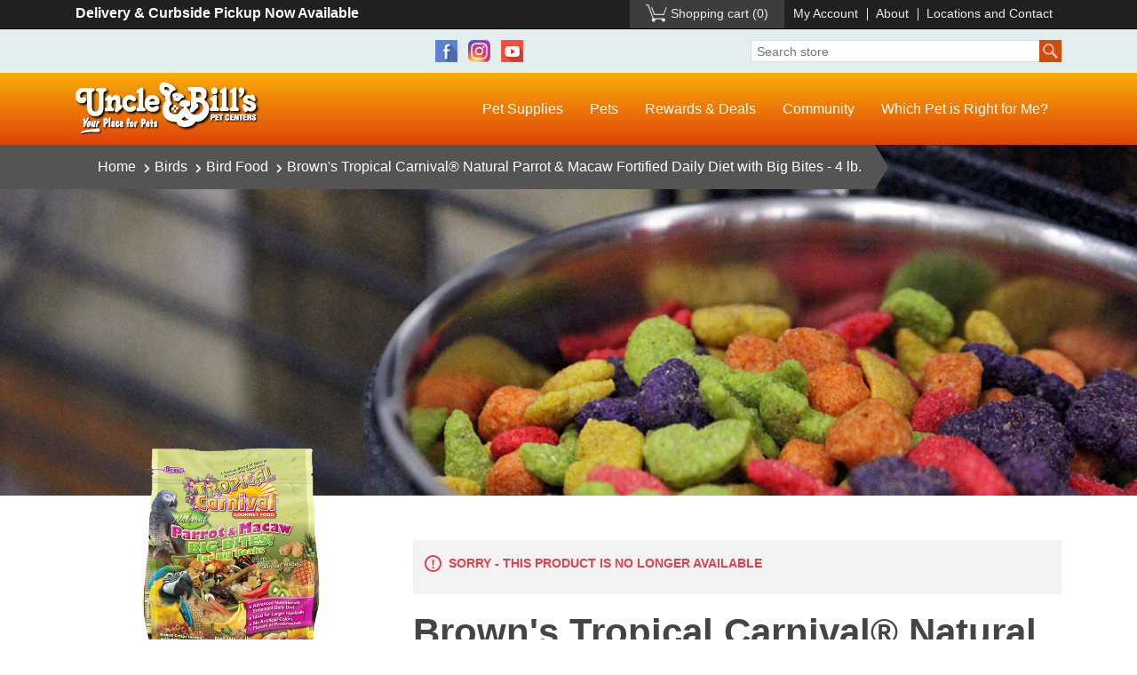

--- FILE ---
content_type: text/html; charset=utf-8
request_url: https://store.unclebills.com/browns-tropical-carnival-natural-parrot-macaw-fortified-daily-diet-with-big-bites-4-lb
body_size: 15109
content:
<!DOCTYPE html><html lang="en" dir="ltr" class="html-product-details-page"><head><title>Uncle Bill&#x27;s Pet Centers. Brown&#x27;s Tropical Carnival&#xAE; Natural Parrot &amp; Macaw Fortified Daily Diet with Big Bites - 4 lb.</title><meta charset="UTF-8"><meta name="description" content="At Uncle Bill’s Pet Center, we not only offer Brown’s bird food for sale, we also employ a highly trained staff that can assist you in finding an appropriate formula. Brown’s® Tropical Carnival® Natural Parrot &amp; Macaw Food is fortified with vitamins and minerals. It’s an all-in-one food and treat that provides an enticing and stimulating eating experience for your companion pet. Tropical Carnival® is jam-packed with a medley of delicacies to satisfy your pet’s hunger cravings, and it’s specifically formulated for large birds’ daily dietary needs. We will be glad to work with you to ensure that you feed your bird quality avian food and seed for optimal health and happiness by providing the best selection and value on premium bird food for sale in Indiana."><meta name="keywords" content=""><meta name="generator" content="nopCommerce"><meta name="viewport" content="width=device-width, initial-scale=1"><meta name="google-site-verification" content="FjsjJfMsJ8pNs5H83CGOTszO-wwGPfcmkWZjJoMjOrk"><meta property="og:type" content="product"><meta property="og:title" content="Brown's Tropical Carnival® Natural Parrot &amp; Macaw Fortified Daily Diet with Big Bites - 4 lb."><meta property="og:description" content="At Uncle Bill’s Pet Center, we not only offer Brown’s bird food for sale, we also employ a highly trained staff that can assist you in finding an appropriate formula. Brown’s® Tropical Carnival® Natural Parrot &amp; Macaw Food is fortified with vitamins and minerals. It’s an all-in-one food and treat that provides an enticing and stimulating eating experience for your companion pet. Tropical Carnival® is jam-packed with a medley of delicacies to satisfy your pet’s hunger cravings, and it’s specifically formulated for large birds’ daily dietary needs. We will be glad to work with you to ensure that you feed your bird quality avian food and seed for optimal health and happiness by providing the best selection and value on premium bird food for sale in Indiana."><meta property="og:image" content="https://s3.amazonaws.com/store.unclebills.com/1075006.png"><meta property="og:image:url" content="https://s3.amazonaws.com/store.unclebills.com/1075006.png"><meta property="og:url" content="https://store.unclebills.com/browns-tropical-carnival-natural-parrot-macaw-fortified-daily-diet-with-big-bites-4-lb"><meta property="og:site_name" content="Uncle Bill's Pet Center"><meta property="twitter:card" content="summary"><meta property="twitter:site" content="Uncle Bill's Pet Center"><meta property="twitter:title" content="Brown's Tropical Carnival® Natural Parrot &amp; Macaw Fortified Daily Diet with Big Bites - 4 lb."><meta property="twitter:description" content="At Uncle Bill’s Pet Center, we not only offer Brown’s bird food for sale, we also employ a highly trained staff that can assist you in finding an appropriate formula. Brown’s® Tropical Carnival® Natural Parrot &amp; Macaw Food is fortified with vitamins and minerals. It’s an all-in-one food and treat that provides an enticing and stimulating eating experience for your companion pet. Tropical Carnival® is jam-packed with a medley of delicacies to satisfy your pet’s hunger cravings, and it’s specifically formulated for large birds’ daily dietary needs. We will be glad to work with you to ensure that you feed your bird quality avian food and seed for optimal health and happiness by providing the best selection and value on premium bird food for sale in Indiana."><meta property="twitter:image" content="https://s3.amazonaws.com/store.unclebills.com/1075006.png"><meta property="twitter:url" content="https://store.unclebills.com/browns-tropical-carnival-natural-parrot-macaw-fortified-daily-diet-with-big-bites-4-lb"><script type="application/ld+json">{"@context":"https://schema.org","@type":"Product","name":"Brown's Tropical Carnival® Natural Parrot & Macaw Fortified Daily Diet with Big Bites - 4 lb.","sku":"1075006","gtin":"042934446905","mpn":"","description":"At Uncle Bill’s Pet Center, we not only offer Brown’s bird food for sale, we also employ a highly trained staff that can assist you in finding an appropriate formula. Brown’s® Tropical Carnival® Natural Parrot & Macaw Food is fortified with vitamins and minerals. It’s an all-in-one food and treat that provides an enticing and stimulating eating experience for your companion pet. Tropical Carnival® is jam-packed with a medley of delicacies to satisfy your pet’s hunger cravings, and it’s specifically formulated for large birds’ daily dietary needs. We will be glad to work with you to ensure that you feed your bird quality avian food and seed for optimal health and happiness by providing the best selection and value on premium bird food for sale in Indiana.","image":"https://s3.amazonaws.com/store.unclebills.com/1075006.png","brand":[{"@type":"Brand","name":"Brown's"}],"offers":{"@type":"Offer","url":"https://store.unclebills.com/browns-tropical-carnival-natural-parrot-macaw-fortified-daily-diet-with-big-bites-4-lb","availability":"https://schema.org/OutOfStock","price":"25.99","priceCurrency":"USD"},"review":[],"hasVariant":[]}</script><script type="application/ld+json">{"@context":"https://schema.org","@type":"BreadcrumbList","itemListElement":[{"@type":"ListItem","position":1,"item":{"@id":"https://store.unclebills.com/birds","name":"Birds"}},{"@type":"ListItem","position":2,"item":{"@id":"https://store.unclebills.com/bird-food","name":"Bird Food"}},{"@type":"ListItem","position":3,"item":{"@id":"https://store.unclebills.com/browns-tropical-carnival-natural-parrot-macaw-fortified-daily-diet-with-big-bites-4-lb","name":"Brown's Tropical Carnival® Natural Parrot & Macaw Fortified Daily Diet with Big Bites - 4 lb."}}]}</script><link rel="stylesheet" href="/css/u10cdsnep_sezn80kj1l4w.styles.css?v=TYkDeTQLzSf8yk2pXmrDGnjrOoc"><body><input name="__RequestVerificationToken" type="hidden" value="CfDJ8H_z9Bj04rJEgNzY_FNdmL0-P7ckEs3vvcLfaUC7WKndrAeCYNSJ79jzc8uMA9I9iH3yuEs9E7y9tO6LVrsvgYhx1aOhMZveD8pjHzjIVd4fmjrQMhsjWxaTGIlJn7rIkI6oquqoS5cmNhl5TFG3iAA"><div class="ajax-loading-block-window" style="display:none"></div><div id="dialog-notifications-success" role="status" aria-live="polite" aria-atomic="true" title="Notification" style="display:none"></div><div id="dialog-notifications-error" role="alert" aria-live="assertive" aria-atomic="true" title="Error" style="display:none"></div><div id="dialog-notifications-warning" role="alert" aria-live="assertive" aria-atomic="true" title="Warning" style="display:none"></div><div id="bar-notification" class="bar-notification-container" role="status" aria-live="polite" aria-atomic="true" data-close="Close"></div><div class="master-wrapper-page"><div class="header"><div class="topnav"><div class="container"><div class="row"><div class="text-left col-sm-4">Delivery &amp; Curbside Pickup Now Available</div><div class="text-right col-sm-8"><div class="header-links"><ul><li id="topcartlink"><a href="/cart" class="ico-cart ico-cart-empty"> <span class="cart-label">Shopping cart</span> <span class="cart-qty">(0)</span> </a><li><a href="/customer/info" class="ico-account">My Account</a><li><a href="https://www.unclebills.com/about">About</a><li><a href="https://www.unclebills.com/locations-and-contact">Locations and Contact</a></ul></div></div></div></div></div><div class="social-search"><div class="container"><div class="row"><div class="col-sm-2"></div><div style="text-align:center" class="col-sm-6"><ul class="networks"><li class="facebook"><a href="https://www.facebook.com/unclebillspets" target="_blank" rel="noopener noreferrer">Facebook</a><li class="instagram"><a href="https://www.instagram.com/unclebillspets" target="_blank">Instagram</a><li class="youtube"><a href="https://www.youtube.com/user/unclebillspets" target="_blank" rel="noopener noreferrer">YouTube</a></ul></div><div class="col-sm-4"><form method="get" id="small-search-box-form" action="/search"><input type="text" class="search-box-text" id="small-searchterms" autocomplete="off" name="q" placeholder="Search store" aria-label="Search store"> <button type="submit" class="button-1 search-box-button">Search</button></form></div></div></div></div><div class="mainnav"><div class="container"><div class="mainnav-bar row"><div class="col-sm-5 col-lg-3"><div class="logo"><a href="https://www.unclebills.com">Uncle Bill's Pet Centers</a></div></div><div class="col-sm-7 col-lg-9"><div class="popup-box d-none"><a class="close-btn" onclick="$(&#34;.popup-box&#34;).addClass(&#34;d-none&#34;)">X</a><div class="popup-header row"><div class="col-4"><img src="/Themes/Unclebills/Content/images/logo-black-clear.png"></div><div class="col-8"><h2>Welcome!</h2></div></div><div class="popup-body"><p><strong>Uncle Bill's <span style="color:#e24a14">NEW</span> Online Store</strong><br>is now offering our customers<br><em>online ordering <span style="text-decoration:underline">for in-store pickup!</span></em></div><div class="popup-notice"><p>Orders are typically ready for pickup at one of our store locations <strong>within 3 hours</strong> after purchase.<p style="text-align:right"><em><super>*</super>Item availability varies by location.</em></div><div class="popup-footer"><a onclick="$(&#34;.popup-box&#34;).addClass(&#34;d-none&#34;)">Continue Shopping</a></div></div><div class="top-menu notmobile"><ul><li class="dropdown nav-megalevel"><a href="/"><span>Pet Supplies</span></a><ul><li class="dogs"><a href="/dogs"><span>Dogs</span></a><ul><li><a href="/dry-dog-food"><span>Dry Dog Food</span></a><li><a href="/wet-dog-food"><span>Wet Dog Food</span></a><li><a href="/dog-treats"><span>Dog Treats</span></a><li><a href="/dog-toys"><span>Dog Toys</span></a><li><a href="/dog-grooming-items"><span>Dog Grooming Items</span></a><li><a href="/dog-bowls-waterers-and-feeders"><span>Dog Bowls, Waterers and Feeders</span></a><li><a href="/dog-health-maintenance"><span>Dog Health & Maintenance</span></a><li><a href="/dog-flea-and-tick-treatments"><span>Dog Flea and Tick Treatments</span></a></ul><li class="cats"><a href="/cats"><span>Cats</span></a><ul><li><a href="/dry-cat-food"><span>Dry Cat Food</span></a><li><a href="/wet-cat-food"><span>Wet Cat Food</span></a><li><a href="/cat-treats"><span>Cat Treats</span></a><li><a href="/cat-litter"><span>Cat Litter</span></a><li><a href="/cat-toys"><span>Cat Toys</span></a><li><a href="/cat-flea-and-tick-treatments"><span>Cat Flea and Tick Treatments</span></a><li><a href="/cat-furniture"><span>Cat Furniture</span></a><li><a href="/cat-health-maintenance"><span>Cat Health & Maintenance</span></a></ul><li class="aquatics"><a href="/aquatics"><span>Aquatics</span></a><ul><li><a href="/fish-food"><span>Fish Food</span></a><li><a href="/aquariums-kits"><span>Aquariums &amp; Kits</span></a><li><a href="/aquarium-lights"><span>Aquarium Lights</span></a><li><a href="/aquarium-water-care-conditioners"><span>Aquarium Water Care & Conditioners</span></a><li><a href="/aquarium-filters-and-refills"><span>Aquarium Filters and Refills</span></a><li><a href="/aquarium-maintenance-cleaning"><span>Aquarium Maintenance and Cleaning</span></a></ul><li class="birds"><a href="/birds"><span>Birds</span></a><ul><li><a href="/bird-food"><span>Bird Food</span></a><li><a href="/bird-cages"><span>Bird Cages</span></a><li><a href="/bird-toys"><span>Bird Toys</span></a><li><a href="/bird-treats"><span>Bird Treats</span></a><li><a href="/bird-accessories-supplements"><span>Bird Accessories & Supplements</span></a></ul><li class="small-animals"><a href="/small-animals"><span>Small Animals</span></a><ul><li><a href="/small-animal-food"><span>Small Animal Food</span></a><li><a href="/small-animal-bedding-and-litter"><span>Small Animal Bedding and Litter</span></a><li><a href="/small-animal-kits-cages"><span>Small Animal Kits &amp; Cages</span></a><li><a href="/small-animal-treats-hay-and-chews"><span>Small Animal Treats, Hay, and Chews</span></a><li><a href="/small-animal-and-cage-accessories"><span>Small Animal and Cage Accessories</span></a></ul><li class="reptiles-amphibians"><a href="/reptiles-amphibians"><span>Reptiles &amp; Amphibians</span></a><ul><li><a href="/reptile-food"><span>Reptile Food</span></a><li><a href="/reptile-substrate"><span>Reptile Substrate</span></a><li><a href="/reptile-terrariums-and-kits"><span>Reptile Terrariums and Kits</span></a><li><a href="/reptile-amphibian-light-bulbs-fixtures"><span>Reptile & Amphibian Light Bulbs & Fixtures</span></a><li><a href="/reptile-heaters"><span>Reptile Heaters</span></a><li><a href="/reptile-accessories"><span>Reptile Accessories</span></a></ul></ul><li class="dropdown nav-megalevel"><a href="https://www.unclebills.com/pets-and-pet-supplies">Pets</a><ul><li><a href="https://www.unclebills.com/pets-and-pet-supplies/dogs"><span>Dogs</span></a><ul><li><a href="https://www.unclebills.com/puppies-for-sale-directory"><span>Puppies for Sale</span></a><li><a href="https://www.unclebills.com/pets-and-pet-supplies/dogs/why-buy-a-puppy-from-uncle-bill's"><span>Why Buy a Puppy from Uncle Bill's</span></a><li><a href="https://www.unclebills.com/pets-and-pet-supplies/dogs/dog-food"><span>Dog Food</span></a><li><a href="https://www.unclebills.com/pets-and-pet-supplies/dogs/breeders"><span>Breeders</span></a><li><a href="https://www.unclebills.com/pets-and-pet-supplies/dogs/which-dog-breed-is-right-for-me"><span>Which Dog Breed is Right For Me?</span></a><li><a href="https://www.unclebills.com/pets-and-pet-supplies/dogs/before-you-adopt"><span>Before You Adopt</span></a><li><a href="https://www.unclebills.com/pets-and-pet-supplies/dogs/dog-training-class"><span>Dog Training Class</span></a></ul><li><a href="https://www.unclebills.com/pets-and-pet-supplies/cats"><span>Cats</span></a><ul><li><a href="https://www.unclebills.com/pets-and-pet-supplies/cats/cat-food"><span>Cat Food</span></a><li><a href="https://www.unclebills.com/pets-and-pet-supplies/cats/bengal-cats"><span>Bengal Cats</span></a><li><a href="https://www.unclebills.com/pets-and-pet-supplies/cats/himalayan-cats"><span>Himalayan Cats</span></a><li><a href="https://www.unclebills.com/pets-and-pet-supplies/cats/persian-cats"><span>Persian Cats</span></a><li><a href="https://www.unclebills.com/pets-and-pet-supplies/cats/siamese-cats"><span>Siamese Cats</span></a><li><a href="https://www.unclebills.com/pets-and-pet-supplies/cats/kitten-gallery"><span>Kitten Gallery</span></a></ul><li><a href="https://www.unclebills.com/pets-and-pet-supplies/aquatics"><span>Aquatics</span></a><ul><li><a href="https://www.unclebills.com/pets-and-pet-supplies/aquatics/aquatics-blog"><span>Aquatics Blog</span></a><li><a href="https://www.unclebills.com/pets-and-pet-supplies/aquatics/popular-freshwater-fish"><span>Popular Freshwater Fish</span></a><li><a href="https://www.unclebills.com/pets-and-pet-supplies/aquatics/popular-saltwater-fish"><span>Popular Saltwater Fish</span></a></ul><li><a href="https://www.unclebills.com/pets-and-pet-supplies/birds"><span>Birds</span></a><ul><li><a href="https://www.unclebills.com/pets-and-pet-supplies/birds/canaries"><span>Canaries</span></a><li><a href="https://www.unclebills.com/pets-and-pet-supplies/birds/cockatiels"><span>Cockatiels</span></a><li><a href="https://www.unclebills.com/pets-and-pet-supplies/birds/conures"><span>Conures</span></a><li><a href="https://www.unclebills.com/pets-and-pet-supplies/birds/finches"><span>Finches</span></a><li><a href="https://www.unclebills.com/pets-and-pet-supplies/birds/parakeets"><span>Parakeets</span></a><li><a href="https://www.unclebills.com/pets-and-pet-supplies/birds/parrots"><span>Parrots</span></a><li><a href="https://www.unclebills.com/pets-and-pet-supplies/birds/bird-coloring-pages"><span>Bird Coloring Pages</span></a></ul><li><a href="https://www.unclebills.com/pets-and-pet-supplies/small-animals"><span>Small Animals</span></a><ul><li><a href="https://www.unclebills.com/pets-and-pet-supplies/small-animals/gerbils"><span>Gerbils</span></a><li><a href="https://www.unclebills.com/pets-and-pet-supplies/small-animals/guinea-pigs"><span>Guinea Pigs</span></a><li><a href="https://www.unclebills.com/pets-and-pet-supplies/small-animals/ferrets"><span>Ferrets</span></a><li><a href="https://www.unclebills.com/pets-and-pet-supplies/small-animals/hamsters"><span>Hamsters</span></a><li><a href="https://www.unclebills.com/pets-and-pet-supplies/small-animals/rabbits"><span>Rabbits</span></a><li><a href="https://www.unclebills.com/pets-and-pet-supplies/small-animals/critter-coloring-pages"><span>Critter Coloring Pages</span></a></ul><li><a href="https://www.unclebills.com/pets-and-pet-supplies/reptiles-amphibians"><span>Reptiles & Amphibians</span></a><ul><li><a href="https://www.unclebills.com/pets-and-pet-supplies/reptiles-amphibians/frogs-toads"><span>Frogs & Toads</span></a><li><a href="https://www.unclebills.com/pets-and-pet-supplies/reptiles-amphibians/lizards-geckos-salamanders"><span>Lizards, Geckos, & Salamanders</span></a><li><a href="https://www.unclebills.com/pets-and-pet-supplies/reptiles-amphibians/snakes"><span>Snakes</span></a><li><a href="https://www.unclebills.com/pets-and-pet-supplies/reptiles-amphibians/tortoises-turtles"><span>Tortoises & Turtles</span></a></ul><li><a href="https://www.unclebills.com/pets-and-pet-supplies/unusual-pets"><span>Unusual & Exotic Pets</span></a><ul><li><a href="https://www.unclebills.com/pets-and-pet-supplies/unusual-pets/chinchillas"><span>Chinchillas</span></a><li><a href="https://www.unclebills.com/pets-and-pet-supplies/unusual-pets/emperor-scorpions"><span>Emperor Scorpions</span></a><li><a href="https://www.unclebills.com/pets-and-pet-supplies/unusual-pets/hedgehogs"><span>Hedgehogs</span></a><li><a href="https://www.unclebills.com/pets-and-pet-supplies/unusual-pets/land-hermit-crabs"><span>Land Hermit Crabs</span></a><li><a href="https://www.unclebills.com/pets-and-pet-supplies/unusual-pets/madagascar-hissing-cockroaches"><span>Madagascar Hissing Cockroaches</span></a><li><a href="https://www.unclebills.com/pets-and-pet-supplies/unusual-pets/sugar-gliders"><span>Sugar Gliders</span></a><li><a href="https://www.unclebills.com/pets-and-pet-supplies/unusual-pets/tarantulas"><span>Tarantulas</span></a></ul></ul><li class="dropdown"><a href="https://www.unclebills.com/rewards-deals">Rewards &amp; Deals</a><ul><li><a href="https://www.unclebills.com/rewards-deals/product-specials"><span>Current Specials</span></a><li><a href="https://www.unclebills.com/rewards-deals/extra-value-card"><span>Extra Value Card</span></a><li><a href="https://www.unclebills.com/rewards-deals/frequent-buyer-program"><span>Frequent Buyer Program</span></a><li><a href="https://www.unclebills.com/rewards-deals/free-goldfish"><span>Free Goldfish</span></a></ul><li class="dropdown"><a href="https://www.unclebills.com/community">Community</a><ul><li><a href="https://www.unclebills.com/community/employment"><span>Employment</span></a><li><a href="https://www.unclebills.com/community/community-events"><span>Community Events</span></a><li><a href="https://www.unclebills.com/community/rescue-and-rehoming-programs"><span>Rescue and Rehoming Programs</span></a><li><a href="https://www.unclebills.com/community/activities"><span>Activities</span></a><li><a href="https://www.unclebills.com/community/questions-comments"><span>Questions & Comments</span></a><li><a href="https://www.unclebills.com/community/facts-about-pet-stores"><span>Facts About Pet Stores</span></a></ul><li><a href="https://www.unclebills.com/which-pet-is-right-for-me">Which Pet is Right for Me?</a></ul></div><div class="mobile-menu"><div class="header-toogle"><a href="#menu"><span></span></a></div><nav id="menu"><ul><li class="Spacer"><a href="#body"><span class="mm-close thick"></span></a><li style="background-color:#000"><a href="/cart" class="ico-cart"> <span class="cart-label">Shopping cart</span> </a><li style="background-color:#000"><a href="/customer/info" class="ico-account">My Account</a><li style="background-color:#000"><a href="https://www.unclebills.com/about">About</a><li style="background-color:#000"><a href="https://www.unclebills.com/locations-and-contact">Locations and Contact</a><li><a href="/"><span>Pet Supplies</span></a><ul><li class="Spacer"><a href="#body"><span class="mm-close thick"></span></a><li class="dogs"><a href="/dogs"><span>Dogs</span></a><ul><li><a href="/dry-dog-food"><span>Dry Dog Food</span></a><li><a href="/wet-dog-food"><span>Wet Dog Food</span></a><li><a href="/dog-treats"><span>Dog Treats</span></a><li><a href="/dog-toys"><span>Dog Toys</span></a><li><a href="/dog-grooming-items"><span>Dog Grooming Items</span></a><li><a href="/dog-bowls-waterers-and-feeders"><span>Dog Bowls, Waterers and Feeders</span></a><li><a href="/dog-health-maintenance"><span>Dog Health & Maintenance</span></a><li><a href="/dog-flea-and-tick-treatments"><span>Dog Flea and Tick Treatments</span></a></ul><li class="cats"><a href="/cats"><span>Cats</span></a><ul><li><a href="/dry-cat-food"><span>Dry Cat Food</span></a><li><a href="/wet-cat-food"><span>Wet Cat Food</span></a><li><a href="/cat-treats"><span>Cat Treats</span></a><li><a href="/cat-litter"><span>Cat Litter</span></a><li><a href="/cat-toys"><span>Cat Toys</span></a><li><a href="/cat-flea-and-tick-treatments"><span>Cat Flea and Tick Treatments</span></a><li><a href="/cat-furniture"><span>Cat Furniture</span></a><li><a href="/cat-health-maintenance"><span>Cat Health & Maintenance</span></a></ul><li class="aquatics"><a href="/aquatics"><span>Aquatics</span></a><ul><li><a href="/fish-food"><span>Fish Food</span></a><li><a href="/aquariums-kits"><span>Aquariums &amp; Kits</span></a><li><a href="/aquarium-lights"><span>Aquarium Lights</span></a><li><a href="/aquarium-water-care-conditioners"><span>Aquarium Water Care & Conditioners</span></a><li><a href="/aquarium-filters-and-refills"><span>Aquarium Filters and Refills</span></a><li><a href="/aquarium-maintenance-cleaning"><span>Aquarium Maintenance and Cleaning</span></a></ul><li class="birds"><a href="/birds"><span>Birds</span></a><ul><li><a href="/bird-food"><span>Bird Food</span></a><li><a href="/bird-cages"><span>Bird Cages</span></a><li><a href="/bird-toys"><span>Bird Toys</span></a><li><a href="/bird-treats"><span>Bird Treats</span></a><li><a href="/bird-accessories-supplements"><span>Bird Accessories & Supplements</span></a></ul><li class="small-animals"><a href="/small-animals"><span>Small Animals</span></a><ul><li><a href="/small-animal-food"><span>Small Animal Food</span></a><li><a href="/small-animal-bedding-and-litter"><span>Small Animal Bedding and Litter</span></a><li><a href="/small-animal-kits-cages"><span>Small Animal Kits &amp; Cages</span></a><li><a href="/small-animal-treats-hay-and-chews"><span>Small Animal Treats, Hay, and Chews</span></a><li><a href="/small-animal-and-cage-accessories"><span>Small Animal and Cage Accessories</span></a></ul><li class="reptiles-amphibians"><a href="/reptiles-amphibians"><span>Reptiles &amp; Amphibians</span></a><ul><li><a href="/reptile-food"><span>Reptile Food</span></a><li><a href="/reptile-substrate"><span>Reptile Substrate</span></a><li><a href="/reptile-terrariums-and-kits"><span>Reptile Terrariums and Kits</span></a><li><a href="/reptile-amphibian-light-bulbs-fixtures"><span>Reptile & Amphibian Light Bulbs & Fixtures</span></a><li><a href="/reptile-heaters"><span>Reptile Heaters</span></a><li><a href="/reptile-accessories"><span>Reptile Accessories</span></a></ul></ul><li><a href="https://www.unclebills.com/pets-and-pet-supplies">Pets</a><ul><li class="Spacer"><a href="#body"><span class="mm-close thick"></span></a><li><a href="https://www.unclebills.com/pets-and-pet-supplies/dogs"><span>Dogs</span></a><ul><li><a href="https://www.unclebills.com/puppies-for-sale-directory"><span>Puppies for Sale</span></a><li><a href="https://www.unclebills.com/pets-and-pet-supplies/dogs/why-buy-a-puppy-from-uncle-bill's"><span>Why Buy a Puppy from Uncle Bill's</span></a><li><a href="https://www.unclebills.com/pets-and-pet-supplies/dogs/dog-food"><span>Dog Food</span></a><li><a href="https://www.unclebills.com/pets-and-pet-supplies/dogs/breeders"><span>Breeders</span></a><li><a href="https://www.unclebills.com/pets-and-pet-supplies/dogs/which-dog-breed-is-right-for-me"><span>Which Dog Breed is Right For Me?</span></a><li><a href="https://www.unclebills.com/pets-and-pet-supplies/dogs/before-you-adopt"><span>Before You Adopt</span></a><li><a href="https://www.unclebills.com/pets-and-pet-supplies/dogs/dog-training-class"><span>Dog Training Class</span></a></ul><li><a href="https://www.unclebills.com/pets-and-pet-supplies/cats"><span>Cats</span></a><ul><li><a href="https://www.unclebills.com/pets-and-pet-supplies/cats/cat-food"><span>Cat Food</span></a><li><a href="https://www.unclebills.com/pets-and-pet-supplies/cats/bengal-cats"><span>Bengal Cats</span></a><li><a href="https://www.unclebills.com/pets-and-pet-supplies/cats/himalayan-cats"><span>Himalayan Cats</span></a><li><a href="https://www.unclebills.com/pets-and-pet-supplies/cats/persian-cats"><span>Persian Cats</span></a><li><a href="https://www.unclebills.com/pets-and-pet-supplies/cats/siamese-cats"><span>Siamese Cats</span></a><li><a href="https://www.unclebills.com/pets-and-pet-supplies/cats/kitten-gallery"><span>Kitten Gallery</span></a></ul><li><a href="https://www.unclebills.com/pets-and-pet-supplies/aquatics"><span>Aquatics</span></a><ul><li><a href="https://www.unclebills.com/pets-and-pet-supplies/aquatics/aquatics-blog"><span>Aquatics Blog</span></a><li><a href="https://www.unclebills.com/pets-and-pet-supplies/aquatics/popular-freshwater-fish"><span>Popular Freshwater Fish</span></a><li><a href="https://www.unclebills.com/pets-and-pet-supplies/aquatics/popular-saltwater-fish"><span>Popular Saltwater Fish</span></a></ul><li><a href="https://www.unclebills.com/pets-and-pet-supplies/birds"><span>Birds</span></a><ul><li><a href="https://www.unclebills.com/pets-and-pet-supplies/birds/canaries"><span>Canaries</span></a><li><a href="https://www.unclebills.com/pets-and-pet-supplies/birds/cockatiels"><span>Cockatiels</span></a><li><a href="https://www.unclebills.com/pets-and-pet-supplies/birds/conures"><span>Conures</span></a><li><a href="https://www.unclebills.com/pets-and-pet-supplies/birds/finches"><span>Finches</span></a><li><a href="https://www.unclebills.com/pets-and-pet-supplies/birds/parakeets"><span>Parakeets</span></a><li><a href="https://www.unclebills.com/pets-and-pet-supplies/birds/parrots"><span>Parrots</span></a><li><a href="https://www.unclebills.com/pets-and-pet-supplies/birds/bird-coloring-pages"><span>Bird Coloring Pages</span></a></ul><li><a href="https://www.unclebills.com/pets-and-pet-supplies/small-animals"><span>Small Animals</span></a><ul><li><a href="https://www.unclebills.com/pets-and-pet-supplies/small-animals/gerbils"><span>Gerbils</span></a><li><a href="https://www.unclebills.com/pets-and-pet-supplies/small-animals/guinea-pigs"><span>Guinea Pigs</span></a><li><a href="https://www.unclebills.com/pets-and-pet-supplies/small-animals/ferrets"><span>Ferrets</span></a><li><a href="https://www.unclebills.com/pets-and-pet-supplies/small-animals/hamsters"><span>Hamsters</span></a><li><a href="https://www.unclebills.com/pets-and-pet-supplies/small-animals/rabbits"><span>Rabbits</span></a><li><a href="https://www.unclebills.com/pets-and-pet-supplies/small-animals/critter-coloring-pages"><span>Critter Coloring Pages</span></a></ul><li><a href="https://www.unclebills.com/pets-and-pet-supplies/reptiles-amphibians"><span>Reptiles & Amphibians</span></a><ul><li><a href="https://www.unclebills.com/pets-and-pet-supplies/reptiles-amphibians/frogs-toads"><span>Frogs & Toads</span></a><li><a href="https://www.unclebills.com/pets-and-pet-supplies/reptiles-amphibians/lizards-geckos-salamanders"><span>Lizards, Geckos, & Salamanders</span></a><li><a href="https://www.unclebills.com/pets-and-pet-supplies/reptiles-amphibians/snakes"><span>Snakes</span></a><li><a href="https://www.unclebills.com/pets-and-pet-supplies/reptiles-amphibians/tortoises-turtles"><span>Tortoises & Turtles</span></a></ul><li><a href="https://www.unclebills.com/pets-and-pet-supplies/unusual-pets"><span>Unusual & Exotic Pets</span></a><ul><li><a href="https://www.unclebills.com/pets-and-pet-supplies/unusual-pets/chinchillas"><span>Chinchillas</span></a><li><a href="https://www.unclebills.com/pets-and-pet-supplies/unusual-pets/emperor-scorpions"><span>Emperor Scorpions</span></a><li><a href="https://www.unclebills.com/pets-and-pet-supplies/unusual-pets/hedgehogs"><span>Hedgehogs</span></a><li><a href="https://www.unclebills.com/pets-and-pet-supplies/unusual-pets/land-hermit-crabs"><span>Land Hermit Crabs</span></a><li><a href="https://www.unclebills.com/pets-and-pet-supplies/unusual-pets/madagascar-hissing-cockroaches"><span>Madagascar Hissing Cockroaches</span></a><li><a href="https://www.unclebills.com/pets-and-pet-supplies/unusual-pets/sugar-gliders"><span>Sugar Gliders</span></a><li><a href="https://www.unclebills.com/pets-and-pet-supplies/unusual-pets/tarantulas"><span>Tarantulas</span></a></ul></ul><li><a href="https://www.unclebills.com/rewards-deals">Rewards &amp; Deals</a><ul><li class="Spacer"><a href="#body"><span class="mm-close thick"></span></a><li><a href="https://www.unclebills.com/rewards-deals/product-specials"><span>Current Specials</span></a><li><a href="https://www.unclebills.com/rewards-deals/extra-value-card"><span>Extra Value Card</span></a><li><a href="https://www.unclebills.com/rewards-deals/frequent-buyer-program"><span>Frequent Buyer Program</span></a><li><a href="https://www.unclebills.com/rewards-deals/free-goldfish"><span>Free Goldfish</span></a></ul><li><a href="https://www.unclebills.com/community">Community</a><ul><li class="Spacer"><a href="#body"><span class="mm-close thick"></span></a><li><a href="https://www.unclebills.com/community/employment"><span>Employment</span></a><li><a href="https://www.unclebills.com/community/community-events"><span>Community Events</span></a><li><a href="https://www.unclebills.com/community/rescue-and-rehoming-programs"><span>Rescue and Rehoming Programs</span></a><li><a href="https://www.unclebills.com/community/activities"><span>Activities</span></a><li><a href="https://www.unclebills.com/community/questions-comments"><span>Questions & Comments</span></a><li><a href="https://www.unclebills.com/community/facts-about-pet-stores"><span>Facts About Pet Stores</span></a></ul><li><a href="https://www.unclebills.com/which-pet-is-right-for-me">Which Pet is Right for Me?</a></ul></nav></div></div></div></div></div></div><div class="master-wrapper-content" id="main" role="main"><div class="master-column-wrapper"><div class="section-withimg product-withimg"><div class="container"><div class="section-breadcrumb"><div class="breadcrumb"><ul><li><span> <a href="/"> <span>Home</span> </a> </span> <span class="delimiter"><i class="fas fa-chevron-right"></i></span><li><a href="/birds"> <span>Birds</span> </a> <span class="delimiter"><i class="fas fa-chevron-right"></i></span><li><a href="/bird-food"> <span>Bird Food</span> </a> <span class="delimiter"><i class="fas fa-chevron-right"></i></span><li><strong class="current-item">Brown&#x27;s Tropical Carnival&#xAE; Natural Parrot &amp; Macaw Fortified Daily Diet with Big Bites - 4 lb.</strong> <span id="/browns-tropical-carnival-natural-parrot-macaw-fortified-daily-diet-with-big-bites-4-lb"></span></ul></div></div></div></div><div class="main-product"><div class="container"><style>.section-withimg.product-withimg{background-image:url('/Themes/Unclebills/Content/images/bird-food.jpg')}</style><div class="page product-details-page"><div class="page-body"><form method="post" id="product-details-form"><div data-productid="2760"><div class="product-essential"><div class="row"><div class="col-md-4"><div class="gallery"><div class="gallery picture-gallery"><div class="section-picture"><div class="picture"><a href="https://s3.amazonaws.com/store.unclebills.com/1075006.png" title="Picture of Brown's Tropical Carnival® Natural Parrot &amp; Macaw Fortified Daily Diet with Big Bites - 4 lb." id="main-product-img-lightbox-anchor-2760"> <img alt="Picture of Brown's Tropical Carnival® Natural Parrot &amp; Macaw Fortified Daily Diet with Big Bites - 4 lb." src="https://s3.amazonaws.com/store.unclebills.com/1075006.png" title="Picture of Brown's Tropical Carnival® Natural Parrot &amp; Macaw Fortified Daily Diet with Big Bites - 4 lb." id="main-product-img-2760"> </a></div></div></div></div><div class="ps-details"><h4>Details</h4><ul><li itemprop="brand"><strong>Brand:</strong> <span class="value"> <a href="/browns">Brown&#x27;s</a> </span><li><strong>Primary Ingredient:</strong><li><strong>Category:</strong> Bird Food<li><strong>Package Weight:</strong> 4.00 lbs.<li><strong>Expands To:</strong><li><strong>Grain Free?</strong> No<li><strong><a href="https://www.unclebills.com/rewards-deals/frequent-buyer-program" class="evc-price-link">Frequent Buyer Program?</a></strong> Yes<li itemprop="sku"><strong>SKU:</strong> 1075006</ul><div class="barcode-image"></div></div></div><div class="col-md-8"><div class="overview"><div class="discontinued-product"><h4>Sorry - this product is no longer available</h4></div><div class="product-name"><h1>Brown&#x27;s Tropical Carnival&#xAE; Natural Parrot &amp; Macaw Fortified Daily Diet with Big Bites - 4 lb.</h1></div><div class="prices"><div class="product-price"><span id="price-value-2760" class="price-value-2760"> $25.99 </span> <span class="pp-discount">&nbsp;</span></div></div><div class="product-tabs"><ul class="nav nav-tabs flex-column flex-sm-row" id="myTab" role="tablist"><li class="nav-item"><a class="nav-link text-center active" id="description-tab" data-toggle="tab" href="#description" role="tab" aria-controls="description" aria-selected="true">Description</a><li class="nav-item"><a class="nav-link text-center" id="ingredients-tab" data-toggle="tab" href="#ingredients" role="tab" aria-controls="ingredients" aria-selected="false">Ingredients</a><li class="nav-item"><a class="nav-link text-center" id="guaranteed-analysis-tab" data-toggle="tab" href="#guaranteed-analysis" role="tab" aria-controls="guaranteed-analysis" aria-selected="false">Guaranteed Analysis</a></ul><div class="tab-content" id="myTabContent"><div class="tab-pane fade show active" id="description" role="tabpanel" aria-labelledby="description-tab"><div class="short-description" itemprop="description">At Uncle Bill’s Pet Center, we not only offer Brown’s bird food for sale, we also employ a highly trained staff that can assist you in finding an appropriate formula. Brown’s® Tropical Carnival® Natural Parrot & Macaw Food is fortified with vitamins and minerals. It’s an all-in-one food and treat that provides an enticing and stimulating eating experience for your companion pet. Tropical Carnival® is jam-packed with a medley of delicacies to satisfy your pet’s hunger cravings, and it’s specifically formulated for large birds’ daily dietary needs. We will be glad to work with you to ensure that you feed your bird quality avian food and seed for optimal health and happiness by providing the best selection and value on premium bird food for sale in Indiana.</div></div><div class="tab-pane fade" id="ingredients" role="tabpanel" aria-labelledby="ingredients-tab">Stripe Sunflower Seeds, Peanuts, Safflower Seeds, Walnuts, Dried Pineapple, Dried Papaya, Almonds, Flaked Corn, Flaked Peas, Dried Mango, Dried Carrots, Feed Grade Tree Nuts, Pumpkin Seeds, Dried Banana, Dried Sweet Potato, Filberts, Dried Kiwi, Dried Apricot, Pecans, Pasta Product, Dried Dates, Dried Chili Peppers, Cinnamon Sticks, Dried Oranges, Wheat Flour, Ground Corn, Ground Oats, Corn Gluten Meal, Dehulled Soybean Meal, Rice Flour, Soy Oil (Preserved with Mixed Tocopherols), Dehydrated Blueberry, Dehydrated Cranberry, Dicalcium Phosphate, Brewers Dried Yeast, Calcium Carbonate, Algae Meal, Fructooligosaccharide, L-Lysine, Salt, Vitamin A Supplement, Vitamin D3 Supplement, Vitamin E Supplement, L-Ascorbyl-2-Polyphosphate, Thiamine Mononitrate, Menadione Sodium Bisulfite Complex, Vitamin B12 Supplement, Choline Chloride, Manganese Proteinate, Iron Proteinate, DL-Methionine, Zinc Proteinate, Sodium Selenite, Dried Bacillus subtilis Fermentation Product , Dried Aspergillus oryzae Fermentation Product, Dried Lactobacillus acidophilus Fermentation Product , Dried Lactobacillus casei Fermentation Product, Dried Bifidobacterium thermophilum Fermentation Product, Dried Enterococcus faecium Fermentation Product, Dried Aspergillus niger Fermentation Product, Biotin, Folic Acid, Lecithin, Yucca schidigera Extract, Rosemary Extract, and Carotene.</div><div class="tab-pane fade" id="guaranteed-analysis" role="tabpanel" aria-labelledby="guaranteed-analysis-tab">Crude Protein (min) 12.75% Crude Fat (min) 13.0% Crude Fiber (max)20.0% Moisture (max) 12.0% Calcium (min) 0.30% Calcium (max) 0.65% Vitamin A (min) 2,500 IU/kg Total Microorganisms (min) 7,500,000 CFU/lb (B. subtilis, A. oryzae, L. acidophilus, L. casei, B. thermophilum, E. faecium, Aspergillus niger, in descending amounts) Contains a source of viable, naturally occurring microorganisms.</div></div></div><div class="size-quantity"><div class="product-size"></div><div class="product-quantity"><h4>Quantity</h4><label class="qty-label" for="addtocart_2760_EnteredQuantity">Qty:</label><div class="cart-quantity-wrapper"><div class="cart-quantity"><a href="#" id="quantity-minus" class="inline"><i class="fa fa-minus"></i></a> <input class="qty-input" data-val="true" data-val-required="The Qty field is required." id="addtocart_2760_EnteredQuantity" name="addtocart_2760.EnteredQuantity" type="text" value="1"> <a href="#" id="quantity-plus" class="inline"><i class="fa fa-plus"></i></a></div></div></div></div><div class="product-location"></div><div class="add-to-cart"><div class="add-to-cart-panel"><input type="button" id="add-to-cart-button-2760" class="button-1 add-to-cart-button" data-productid="2760" onclick="return AjaxCart.addproducttocart_details(&#34;/addproducttocart/details/2760/1&#34;,&#34;#product-details-form&#34;),!1" value="Add to cart"></div></div></div></div></div></div><div class="related-products-grid product-grid"><div class="title"><strong>Related products</strong></div><div class="item-grid"><div class="item-box"><div class="product-item" data-productid="3792"><div class="picture"><a href="/hagen-vision-bird-cage-for-medium-birds" title="Show details for Hagen Vision Bird Cage for Medium Birds"> <img alt="Picture of Hagen Vision Bird Cage for Medium Birds" src="https://s3.amazonaws.com/store.unclebills.com/1078618.png" title="Show details for Hagen Vision Bird Cage for Medium Birds"> </a></div><div class="details"><div class="row"><div class="col-sm-8"><div class="manufacturers"><h3 class="value"><span>Hagen</span></h3></div></div><div class="col-sm-4"><div class="prices"><span class="price actual-price"> $129.99 </span> <span class="pp-discount">&nbsp;</span></div></div></div><h2 class="product-title"><a href="/hagen-vision-bird-cage-for-medium-birds">Hagen Vision Bird Cage for Medium Birds</a></h2><div class="description" data-short-description="none">At Uncle Bill’s Pet Center, we not only offer Hagen Vision bird cages for sale, we also employ a highly trained staff that can assist you in finding the appropriate habitat for your bird. Vision's unique no-drawer design simplifies cage cleaning-simply detach the cage portion and empty the contents of the base into the waste bin. The result is less time-consuming, messy cleanups associated with bird keeping, leaving you more time to enjoy your pet. Vision's deep base can handle multiple types of litter, while raised ridges inside the base provide air circulation and help prevent mildew. The bird homes also allow non-invasive, exterior access to seed/water cups, reducing stress to birds during maintenance. In addition, multi-grip perches promote circulation and help prevent foot problems. The knock-down cages are easy to assemble with a five minute quick, click-snap assembly. Includes : 2 waste shields, 2 cups and 4 perches. We will be glad to work with you to ensure that your pet enjoys a quality enclosure for optimal health and happiness by providing the best selection and value on premium bird cages for sale in Indiana.</div></div></div></div><div class="item-box"><div class="product-item" data-productid="3799"><div class="picture"><a href="/prevue-parakeet-bird-cage-6-assorted-colors-shapes" title="Show details for Prevue Parakeet Bird Cage - 6 Assorted Colors / Shapes"> <img alt="Picture of Prevue Parakeet Bird Cage - 6 Assorted Colors / Shapes" src="https://s3.amazonaws.com/store.unclebills.com/1057481.png" title="Show details for Prevue Parakeet Bird Cage - 6 Assorted Colors / Shapes"> </a></div><div class="details"><div class="row"><div class="col-sm-8"><div class="manufacturers"><h3 class="value"><span>Prevue</span></h3></div></div><div class="col-sm-4"><div class="prices"><span class="price actual-price"> $39.99 </span> <span class="pp-discount">&nbsp;</span></div></div></div><h2 class="product-title"><a href="/prevue-parakeet-bird-cage-6-assorted-colors-shapes">Prevue Parakeet Bird Cage - 6 Assorted Colors / Shapes</a></h2><div class="description" data-short-description="none">At Uncle Bill’s Pet Center, we not only offer Prevue bird cages for sale, we also employ a highly trained staff that can assist you in finding the appropriate habitat for your bird. Prevue Pet Products pre-pack of six assorted pastel color Small Cages feature a removable bottom grille and pull-out drawer for easy cleaning and are available in a variety of styles and colors. These cages include 2 plastic cups 2 wood perches and are designed for parakeets canaries and other small birds. We will be glad to work with you to ensure that your pet enjoys a quality enclosure for optimal health and happiness by providing the best selection and value on premium bird cages for sale in Indiana.</div></div></div></div><div class="item-box"><div class="product-item" data-productid="4042"><div class="picture"><a href="/kaytee-superfood-kale-treat-stick-55-oz" title="Show details for Kaytee Spinach and Kale Bird Treat Stick with Superfood - 5.5 oz"> <img alt="Picture of Kaytee Spinach and Kale Bird Treat Stick with Superfood - 5.5 oz" src="https://s3.amazonaws.com/store.unclebills.com/1081872.png" title="Show details for Kaytee Spinach and Kale Bird Treat Stick with Superfood - 5.5 oz"> </a></div><div class="details"><div class="row"><div class="col-sm-8"><div class="manufacturers"><h3 class="value"><span>Kaytee</span></h3></div></div><div class="col-sm-4"><div class="prices"><span class="price actual-price"> $5.99 </span> <span class="pp-discount">&nbsp;</span></div></div></div><h2 class="product-title"><a href="/kaytee-superfood-kale-treat-stick-55-oz">Kaytee Spinach and Kale Bird Treat Stick with Superfood - 5.5 oz</a></h2><div class="description" data-short-description="none">At Uncle Bill’s Pet Center, we not only offer Kaytee bird treats for sale, we also employ a highly trained staff that can assist you in finding an appropriate bird treat. Kaytee Treat Stick with SUPERFOODS adds a nutritious punch for a guilt free experience. Treat sticks provide a fun way to add healthy and tasty enrichment to your pet's diet. - Contains wholesome ingredients that provide vital nutrients - Blend of fresh palatable seeds and grains - Fortified with vitamins and minerals - For small and medium birds. We will be glad to work with you to ensure that you feed your bird quality treats for optimal health and happiness by providing the best selection and value on premium bird treats for sale in Indiana.</div></div></div></div><div class="item-box"><div class="product-item" data-productid="4047"><div class="picture"><a href="/lafebers-nutri-berries-tropical-fruit-for-parrots-10-oz" title="Show details for Lafeber's Nutri-Berries Tropical Fruit for Parrots - 10 oz"> <img alt="Picture of Lafeber's Nutri-Berries Tropical Fruit for Parrots - 10 oz" src="https://s3.amazonaws.com/store.unclebills.com/1003264.png" title="Show details for Lafeber's Nutri-Berries Tropical Fruit for Parrots - 10 oz"> </a></div><div class="details"><div class="row"><div class="col-sm-8"><div class="manufacturers"><h3 class="value"><span>Lafeber&#x27;s</span></h3></div></div><div class="col-sm-4"><div class="prices"><span class="price actual-price"> $12.99 </span> <span class="pp-discount">&nbsp;</span></div></div></div><h2 class="product-title"><a href="/lafebers-nutri-berries-tropical-fruit-for-parrots-10-oz">Lafeber&#x27;s Nutri-Berries Tropical Fruit for Parrots - 10 oz</a></h2><div class="description" data-short-description="none">At Uncle Bill’s Pet Center, we not only offer Lafeber's bird treats for sale, we also employ a highly trained staff that can assist you in finding an appropriate bird treat. Parrots like Amazons, African greys, and Pionus are always on the one-eyed lookout for something extra special at mealtime. These birds crave foods full of taste and texture, which is exactly what they’ll find in Tropical Fruit Nutri-Berries with its whole seeds and grains mixed with real pieces of pineapple, papaya, mango, and 26% pellets all rolled into a berry shape a parrot can hold and delight in each bite. Instead of all the seeds and grains being ground down into a pelleted form, the ingredients in Tropical Fruit Nutri-Berries are left mostly whole to give your pet bird the flavors and textures pelleted diets lack. And, unlike vitamin- and mineral-fortified seed mixes that essentially lose their health benefits once the bird cracks open the seed, Nutri-Berries are made with hulled seeds and grains; each berrie is then coated with essential vitamins and minerals to ensure that your parrot receives balanced nutrition in each bite. They also use chelated minerals for better absorption, stabilized vitamins for better longevity, and they naturally preserve and flavor their foods. We will be glad to work with you to ensure that you feed your bird quality treats for optimal health and happiness by providing the best selection and value on premium bird treats for sale in Indiana.</div></div></div></div></div></div></div><input name="__RequestVerificationToken" type="hidden" value="CfDJ8H_z9Bj04rJEgNzY_FNdmL0-P7ckEs3vvcLfaUC7WKndrAeCYNSJ79jzc8uMA9I9iH3yuEs9E7y9tO6LVrsvgYhx1aOhMZveD8pjHzjIVd4fmjrQMhsjWxaTGIlJn7rIkI6oquqoS5cmNhl5TFG3iAA"></form></div></div></div></div></div><div class="master-content-after"></div></div><footer><div class="container"><div class="row"><div class="col-sm-3"><div class="footer-logo"></div><ul class="networks"><li class="facebook"><a href="https://www.facebook.com/unclebillspets" target="_blank" rel="noopener noreferrer">Facebook</a><li class="instagram"><a href="https://www.instagram.com/unclebillspets" target="_blank">Instagram</a><li class="youtube"><a href="https://www.youtube.com/user/unclebillspets" target="_blank" rel="noopener noreferrer">YouTube</a></ul></div><div class="col-sm-5"><div class="footer-links">Site Links<br><hr></div><div class="footer-nav"><ul class="list"><li><a href="https://www.unclebills.com/pets-and-pet-supplies">Pets and Pet Supplies</a><li><a href="https://www.unclebills.com/about">About</a><li><a href="https://www.unclebills.com/community">Community</a><li><a href="https://www.unclebills.com/locations-and-contact">Locations and Contact</a><li><a href="https://www.unclebills.com/rewards-deals">Rewards &amp; Deals</a><li><a href="https://www.unclebills.com/which-pet-is-right-for-me">Which Pet is Right for Me?</a><li><a href="https://www.unclebills.com/terms-conditions">Terms &amp; Conditions</a><li><a href="https://www.unclebills.com/community/faq">Frequently Asked Questions</a><li><a href="https://www.unclebills.com/return-policy">Return Policy</a><li><a href="https://www.unclebills.com/privacy-policy">Privacy Policy</a><li><a href="https://www.unclebills.com/shipping-terms-of-service">Shipping Terms of Service</a></ul></div></div><div class="col-sm-4"><div class="copyright">© 2015-2022 Uncle Bills. All Rights Reserved</div><div class="boxcrush"><a href="https://www.boxcrush.com/" target="_blank">Indianapolis Web Design</a>&nbsp;by BoxCrush<br></div><div class="AuthorizeNetSeal"></div></div></div></div></footer></div><script src="/js/l7ufp6zmrifuoivx4fsyia.scripts.js?v=RtcXV2bLdo3SIWLosLKlpE0aueQ"></script><script src="/lib_npm/magnific-popup/jquery.magnific-popup.min.js?v=YuOR46wnkb8PnqNV7ZyYKshLCWY"></script><script src="https://verify.authorize.net:443/anetseal/seal.js"></script><script>$(function(){$("#main-product-img-lightbox-anchor-2760").magnificPopup({type:"image"})})</script><script>$(document).ready(function(){$("#barcode").magnificPopup({type:"image",removalDelay:300,gallery:{enabled:!0,tPrev:"Previous (Left arrow key)",tNext:"Next (Right arrow key)",tCounter:"%curr% of %total%"},tClose:"Close (Esc)",tLoading:"Loading..."})})</script><script>$(function(){$("#addtocart_2760_EnteredQuantity").on("keydown",function(n){if(n.keyCode==13)return $("#add-to-cart-button-2760").trigger("click"),!1});$("#product_enteredQuantity_2760").on("input propertychange paste",function(){var n={productId:2760,quantity:$("#product_enteredQuantity_2760").val()};$(document).trigger({type:"product_quantity_changed",changedData:n})});$("#quantity-plus").click(function(n){n.preventDefault();var t=parseInt($("#addtocart_2760_EnteredQuantity").val());$("#addtocart_2760_EnteredQuantity").val(t+1)});$("#quantity-minus").click(function(n){n.preventDefault();var t=parseInt($("#addtocart_2760_EnteredQuantity").val());t>1&&$("#addtocart_2760_EnteredQuantity").val(t-1)})})</script><script>$(function(){$(".header").on("mouseenter","#topcartlink",function(){$("#flyout-cart").addClass("active")});$(".header").on("mouseleave","#topcartlink",function(){$("#flyout-cart").removeClass("active")});$(".header").on("mouseenter","#flyout-cart",function(){$("#flyout-cart").addClass("active")});$(".header").on("mouseleave","#flyout-cart",function(){$("#flyout-cart").removeClass("active")})})</script><script>$("#small-search-box-form").on("submit",function(n){var t;if(n.preventDefault(),$("#small-searchterms").val()==""){alert("Please enter some search keyword");$("#small-searchterms").focus();return}return n.preventDefault(),t="https://www.unclebills.com/search-all?indexCatalogue=all-content&searchQuery="+encodeURI($("#small-searchterms").val())+"&wordsMode=0",window.location.href=t,!1})</script><script>$(function(){var n=new Map,t,i;$("#small-searchterms").autocomplete({delay:500,minLength:3,source:function(t,i){var e=t.term&&t.term.trim().toLowerCase(),u=$("#SearchCategoryId"),o=u.length==0?0:u.val(),f={term:e,categoryId:o},r=JSON.stringify(f);if(n.has(r)){i(n.get(r));return}$.getJSON("/catalog/searchtermautocomplete",f,function(t){n.set(r,t);i(t)})},appendTo:".search-box",select:function(n,t){return $("#small-searchterms").val(t.item.label),setLocation(t.item.producturl),!1},open:function(){t&&(i=document.getElementById("small-searchterms").value,$(".ui-autocomplete").append('<li class="ui-menu-item" role="presentation"><a href="/search?q='+i+'">View all results...<\/a><\/li>'))}}).focus(function(){$(this).autocomplete("search",$(this).val())}).data("ui-autocomplete")._renderItem=function(n,i){var r=i.label;return t=i.showlinktoresultsearch,r=htmlEncode(r),imageWidth="20",$("<li><\/li>").data("item.autocomplete",i).append("<a><span>"+r+"<\/span><\/a>").appendTo(n)}})</script><script>$(document).ready(function(){$("nav#menu").mmenu({extensions:["fullscreen"],navbar:{title:"Menu"}});$.each(["dogs","cats","aquatics","birds","small-animals","reptiles-amphibians","unusual-pets"],function(n,t){$(".nav-megalevel > ul > li > a[href$='"+t+"']").parent().addClass(t)});$(function(){localStorage.getItem("seen")!=(new Date).getDate()})})</script><script>var localized_data={AjaxCartFailure:"Failed to add the product. Please refresh the page and try one more time."};AjaxCart.init(!1,".header-links .cart-qty",".header-links .wishlist-qty","#flyout-cart",localized_data)</script><script language="javascript">var ANS_customer_id="83be6b80-7c7b-4dea-9295-aec04dcc2591"</script>